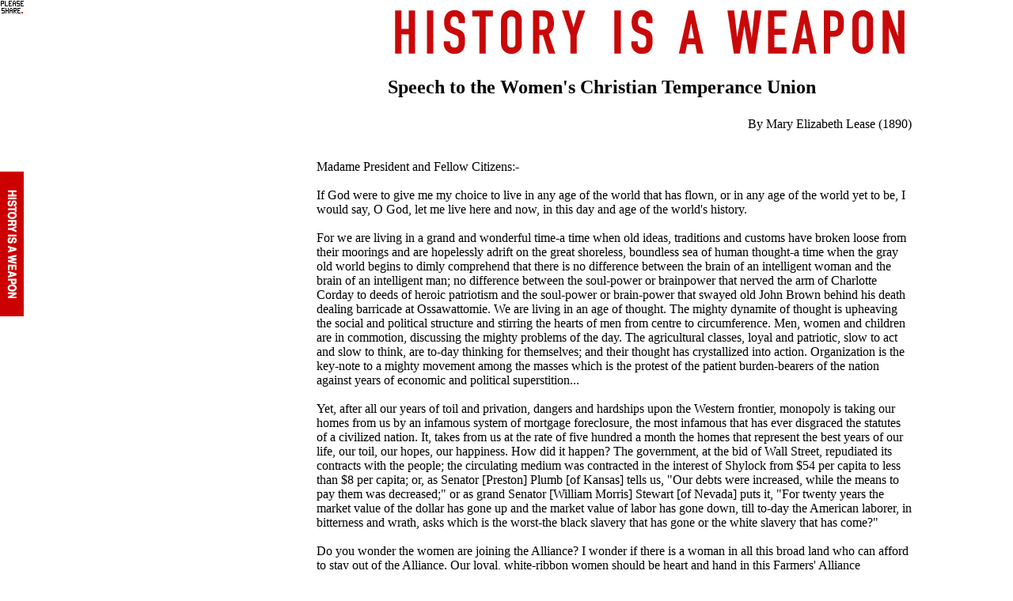

--- FILE ---
content_type: text/html; charset=UTF-8
request_url: http://historyisaweapon.org/defcon1/marylease2.html
body_size: 3866
content:

<html>
<head>
<title>Speech to the Women's Christian Temperance Union | Mary Elizabeth Lease (1890)
</title>
<link rel="stylesheet" href="style.css">
</head>

<body>
<div align="right"><A href="/indextrue.html"><img src="hicon.jpg"></a></align></div><center>
<H2>Speech to the Women's Christian Temperance Union</H2>

</center>
<div align="right">By Mary Elizabeth Lease (1890)</div><br>

<br>
Madame President and Fellow Citizens:-
<br><br>
If God were to give me my choice to live in any age of the world that has flown, or in any age of the world yet to be, I would say, O God, let me live here and now, in this day and age of the world's history.
<br><br>
For we are living in a grand and wonderful time-a time when old ideas, traditions and customs have broken loose from their moorings and are hopelessly adrift on the great shoreless, boundless sea of human thought-a time when the gray old world begins to dimly comprehend that there is no difference between the brain of an intelligent woman and the brain of an intelligent man; no difference between the soul-power or brainpower that nerved the arm of Charlotte Corday to deeds of heroic patriotism and the soul-power or brain-power that swayed old John Brown behind his death dealing barricade at Ossawattomie. We are living in an age of thought. The mighty dynamite of thought is upheaving the social and political structure and stirring the hearts of men from centre to circumference. Men, women and children are in commotion, discussing the mighty problems of the day. The agricultural classes, loyal and patriotic, slow to act and slow to think, are to-day thinking for themselves; and their thought has crystallized into action. Organization is the key-note to a mighty movement among the masses which is the protest of the patient burden-bearers of the nation against years of economic and political superstition...

<br><br>
Yet, after all our years of toil and privation, dangers and hardships upon the Western frontier, monopoly is taking our homes from us by an infamous system of mortgage foreclosure, the most infamous that has ever disgraced the statutes of a civilized nation. It, takes from us at the rate of five hundred a month the homes that represent the best years of our life, our toil, our hopes, our happiness. How did it happen? The government, at the bid of Wall Street, repudiated its contracts with the people; the circulating medium was contracted in the interest of Shylock from $54 per capita to less than $8 per capita; or, as Senator [Preston] Plumb [of Kansas] tells us, "Our debts were increased, while the means to pay them was decreased;" or as grand Senator [William Morris] Stewart [of Nevada] puts it, "For twenty years the market value of the dollar has gone up and the market value of labor has gone down, till to-day the American laborer, in bitterness and wrath, asks which is the worst-the black slavery that has gone or the white slavery that has come?"
<br><br>
Do you wonder the women are joining the Alliance? I wonder if there is a woman in all this broad land who can afford to stay out of the Alliance. Our loyal, white-ribbon women should be heart and hand in this Farmers' Alliance movement, for the men whom we have sent to represent us are the only men in the councils of this nation who have not been elected on a liquor platform; and I want to say here, with exultant pride, that the five farmer Congressmen and the United States Senator we have sent up from Kansas-the liquor traffic, Wall Street, "nor the gates of hell shall not prevail against them."
<br><br>
It would sound boastful were I to detail to you the active, earnest part the Kansas women took in the recent campaign. A Republican majority of 82,000 was reduced to less than 8,000 when we elected 97 representatives, 5 out of 7 Congressmen, and a United States Senator, for to the women of Kansas belongs the credit of defeating John J. Ingalls; He is feeling badly about it yet, too, for he said to-day that "women and Indians were the only class that would scalp a dead man." I rejoice that he realises that he is politically dead.
<br><br>
I might weary you to tell you in detail how the Alliance women found time from cares of home and children to prepare the tempting, generous viands for the Alliance picnic dinners; where hungry thousands and tens of thousands gathered in the forests and groves to listen to the words of impassioned oratory, ofttimes from woman's lips, that nerved the men of Kansas to forget their party prejudice and vote for "Mollie and the babies." And not only did they find their way to the voters' hearts, through their stomachs, but they sang their way as well. I hold here a book of Alliance songs, composed and set to music by an Alliance woman, Mrs. Florence Olmstead of Butler County, Kan., that did much toward moulding public sentiment. Alliance Glee Clubs composed of women, gave us such stirring melodies as the nation has not heard since the Tippecanoe and Tyler campaign of 1840. And while I am individualizing, let me call your attention to a book written also by an Alliance woman. I wish a copy of it could be placed in the hands of every woman in this land. "The Fate of a Fool" is written by Mrs. Emma G. Curtis of Colorado. This book in the hands of women would teach them to be just and generous toward women, and help them to forgive and condone in each other the sins so sweetly forgiven when committed by men.
<br><br>
Let no one for a moment believe that this uprising and federation of the people is but a passing episode in politics. It is a religious as well as a political movement, for we seek to put into practical operation the teachings and precepts of Jesus of Nazareth. We seek to enact justice and equity between man and man. We seek to bring the nation back to the constitutional liberties guaranteed us by our forefathers. The voice that is coming up to day from the mystic chords of the American heart is the same voice that Lincoln heard blending with the guns of Fort Sumter and the Wilderness, and it is breaking into a clarion cry to-day that will be heard around the world.
<br><br>
Crowns will fall, thrones will tremble, kingdoms will disappear, the divine right of kings and the divine right of capital will fade away like the mists of the morning when the Angel of Liberty shall kindle the fires of justice in the hearts of men. "Exact justice to all, special privileges to none." No more millionaires, and no more paupers; no more gold kings, silver kings and oil kings, and no more little waifs of humanity starving for a crust of bread. No more gaunt faced, hollow-eyed girls in the factories, and no more little boys reared in poverty and crime for the penitentiaries and the gallows. But we shall have the golden age of which Isaiah sang and the prophets have so long foretold; when the farmers shall be prosperous and happy, dwelling under their own vine and fig tree; when the laborer shall have that for which he toils; when occupancy and use shall be the only title to land, and every one shall obey the divine injunction, "In the sweat of thy face shalt thou eat bread." When men shall be just and generous, little less than gods, and women shall be just and charitable toward each other, little less than angels; when we shall have not a government of the people by capitalists, but a government of the people, by the people.
<br><br>
Ladies and gentlemen, I thank you.
<br><br>


<br><br><br><A href="/indextrue.html">Back To History Is A Weapon's Front Page</a>

<center><br><br><br><table width=60%><tr><td>

<SCRIPT SRC="/cgi-bin/quotes/be_random.pl?mode=nossi"></SCRIPT></td></tr></table>
<br><br><a href="/indextrue.html"><img src="http://hiaw.org/defcon1/hiawminiicon.png" align=right></a></body></html>

--- FILE ---
content_type: text/css
request_url: http://historyisaweapon.org/defcon1/style.css
body_size: 2066
content:
body {margin-left: 30%; margin-right: 10%;  padding-left: 1em;  font-family: "Times New Roman", Times, serif;  color: #000;  background-color: #fff;
  background-image: url('lefttab_ows.gif');
background-repeat: no-repeat;
background-attachment: fixed; }
  



p { text-indent: 0; margin-top: 0; margin-bottom: 1em; overflow: auto;
}
p.caption {    font-family: "Times New Roman", Times, serif;
    font-style: italic;
    text-align: right;
    color: #cc0000;
    margin: 10px;}
.strongred {font-family: verdana,        arial, san-serif;
        font-weight:bold;
	color: #cc0000} h1 { margin-left: -8%;margin-top: 2em; margin-bottom: 1em;
  font-family: Helvetica, Geneva, Arial, sans-serif
        }  h2,h3,h4,h5,h6 { margin-left: -4%;margin-top: 1em; margin-bottom: 1em; }

.redsubhed {font-family: verdana,        arial, san-serif;
        font-weight:bold;
	color: #cc0000;
	padding-bottom: 0px;
	margin-bottom: 2px;
	}


a.footnote {font-size: 9px;
vertical-align:super;
}


.floatright { float: right; padding: 0px 10px;}
.floatleft { float: left; padding: 0px 10px;}


ul.navbar {  list-style-type: none;  padding: 0;  margin: 0;  position: absolute;  top: 2em;  left: 1em;  width: 9em }ul.navbar li {  background: white;  margin: 0.5em 0;  padding: 0.3em;  border-right: 1em solid black }ul.navbar a {  text-decoration: none }a:link { text-decoration: none;  color: #cc0000 }a:visited { text-decoration: none;  color: #cc0000 }address {  margin-top: 1em;  padding-top: 1em; }

a img {border: none; }


body 
{
background-image: url('lefttab.gif');
background-repeat: no-repeat;
background-attachment: fixed;
}

.pullleft { font-family: Helvetica, Sans-Serif;
float: left; margin-right: -125px; width: 200px; position:relative;left:-180px;top:10px;font-size: 14px; line-height: 18px; color: #cc0000; margin-top: -12px; }



.pullright { font-family: Helvetica, Sans-Serif;
float: right; margin-left: 15px; width: 230px; position:relative;top:10px;font-size: 14px; line-height: 18px; color: #cc0000; margin-top: -12px; }
